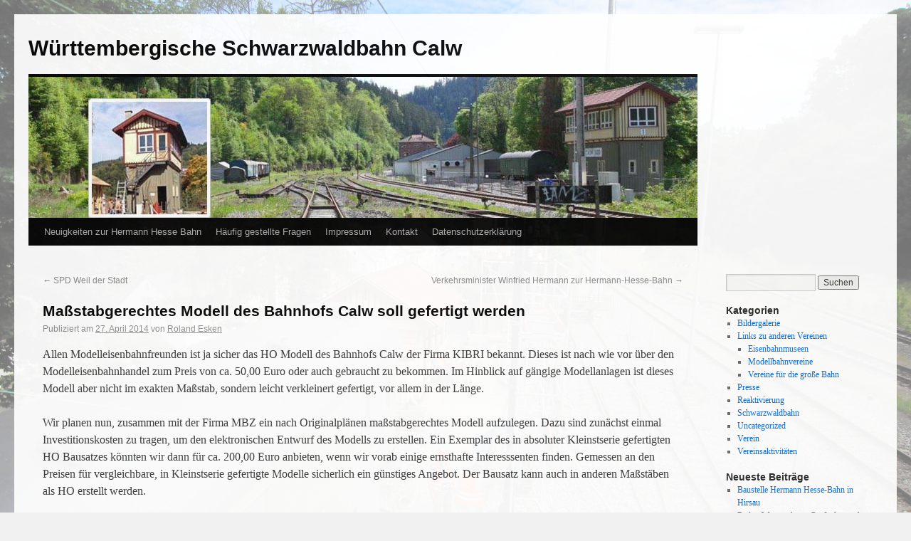

--- FILE ---
content_type: text/html; charset=UTF-8
request_url: http://wsb-calw.de/2014/04/massstabgrechtes-modell-des-bahnhofs-calw-soll-gefertigt-werden/
body_size: 44029
content:
<!DOCTYPE html>
<html lang="de">
<head>
<meta charset="UTF-8" />
<title>Maßstabgerechtes Modell des Bahnhofs Calw soll gefertigt werden | Württembergische Schwarzwaldbahn Calw</title>
<link rel="profile" href="http://gmpg.org/xfn/11" />
<link rel="stylesheet" type="text/css" media="all" href="http://wsb-calw.de/wp-content/themes/twentyten/style.css" />
<link rel="pingback" href="http://wsb-calw.de/xmlrpc.php" />
<meta name='robots' content='max-image-preview:large' />
<link rel='dns-prefetch' href='//cdnjs.cloudflare.com' />
<link rel="alternate" type="application/rss+xml" title="Württembergische Schwarzwaldbahn Calw &raquo; Feed" href="http://wsb-calw.de/feed/" />
<link rel="alternate" type="application/rss+xml" title="Württembergische Schwarzwaldbahn Calw &raquo; Kommentar-Feed" href="http://wsb-calw.de/comments/feed/" />
<link rel="alternate" type="application/rss+xml" title="Württembergische Schwarzwaldbahn Calw &raquo; Kommentar-Feed zu Maßstabgerechtes Modell des Bahnhofs Calw soll gefertigt werden" href="http://wsb-calw.de/2014/04/massstabgrechtes-modell-des-bahnhofs-calw-soll-gefertigt-werden/feed/" />
<script type="text/javascript">
/* <![CDATA[ */
window._wpemojiSettings = {"baseUrl":"https:\/\/s.w.org\/images\/core\/emoji\/15.0.3\/72x72\/","ext":".png","svgUrl":"https:\/\/s.w.org\/images\/core\/emoji\/15.0.3\/svg\/","svgExt":".svg","source":{"concatemoji":"http:\/\/wsb-calw.de\/wp-includes\/js\/wp-emoji-release.min.js?ver=6.5.7"}};
/*! This file is auto-generated */
!function(i,n){var o,s,e;function c(e){try{var t={supportTests:e,timestamp:(new Date).valueOf()};sessionStorage.setItem(o,JSON.stringify(t))}catch(e){}}function p(e,t,n){e.clearRect(0,0,e.canvas.width,e.canvas.height),e.fillText(t,0,0);var t=new Uint32Array(e.getImageData(0,0,e.canvas.width,e.canvas.height).data),r=(e.clearRect(0,0,e.canvas.width,e.canvas.height),e.fillText(n,0,0),new Uint32Array(e.getImageData(0,0,e.canvas.width,e.canvas.height).data));return t.every(function(e,t){return e===r[t]})}function u(e,t,n){switch(t){case"flag":return n(e,"\ud83c\udff3\ufe0f\u200d\u26a7\ufe0f","\ud83c\udff3\ufe0f\u200b\u26a7\ufe0f")?!1:!n(e,"\ud83c\uddfa\ud83c\uddf3","\ud83c\uddfa\u200b\ud83c\uddf3")&&!n(e,"\ud83c\udff4\udb40\udc67\udb40\udc62\udb40\udc65\udb40\udc6e\udb40\udc67\udb40\udc7f","\ud83c\udff4\u200b\udb40\udc67\u200b\udb40\udc62\u200b\udb40\udc65\u200b\udb40\udc6e\u200b\udb40\udc67\u200b\udb40\udc7f");case"emoji":return!n(e,"\ud83d\udc26\u200d\u2b1b","\ud83d\udc26\u200b\u2b1b")}return!1}function f(e,t,n){var r="undefined"!=typeof WorkerGlobalScope&&self instanceof WorkerGlobalScope?new OffscreenCanvas(300,150):i.createElement("canvas"),a=r.getContext("2d",{willReadFrequently:!0}),o=(a.textBaseline="top",a.font="600 32px Arial",{});return e.forEach(function(e){o[e]=t(a,e,n)}),o}function t(e){var t=i.createElement("script");t.src=e,t.defer=!0,i.head.appendChild(t)}"undefined"!=typeof Promise&&(o="wpEmojiSettingsSupports",s=["flag","emoji"],n.supports={everything:!0,everythingExceptFlag:!0},e=new Promise(function(e){i.addEventListener("DOMContentLoaded",e,{once:!0})}),new Promise(function(t){var n=function(){try{var e=JSON.parse(sessionStorage.getItem(o));if("object"==typeof e&&"number"==typeof e.timestamp&&(new Date).valueOf()<e.timestamp+604800&&"object"==typeof e.supportTests)return e.supportTests}catch(e){}return null}();if(!n){if("undefined"!=typeof Worker&&"undefined"!=typeof OffscreenCanvas&&"undefined"!=typeof URL&&URL.createObjectURL&&"undefined"!=typeof Blob)try{var e="postMessage("+f.toString()+"("+[JSON.stringify(s),u.toString(),p.toString()].join(",")+"));",r=new Blob([e],{type:"text/javascript"}),a=new Worker(URL.createObjectURL(r),{name:"wpTestEmojiSupports"});return void(a.onmessage=function(e){c(n=e.data),a.terminate(),t(n)})}catch(e){}c(n=f(s,u,p))}t(n)}).then(function(e){for(var t in e)n.supports[t]=e[t],n.supports.everything=n.supports.everything&&n.supports[t],"flag"!==t&&(n.supports.everythingExceptFlag=n.supports.everythingExceptFlag&&n.supports[t]);n.supports.everythingExceptFlag=n.supports.everythingExceptFlag&&!n.supports.flag,n.DOMReady=!1,n.readyCallback=function(){n.DOMReady=!0}}).then(function(){return e}).then(function(){var e;n.supports.everything||(n.readyCallback(),(e=n.source||{}).concatemoji?t(e.concatemoji):e.wpemoji&&e.twemoji&&(t(e.twemoji),t(e.wpemoji)))}))}((window,document),window._wpemojiSettings);
/* ]]> */
</script>
<style id='wp-emoji-styles-inline-css' type='text/css'>

	img.wp-smiley, img.emoji {
		display: inline !important;
		border: none !important;
		box-shadow: none !important;
		height: 1em !important;
		width: 1em !important;
		margin: 0 0.07em !important;
		vertical-align: -0.1em !important;
		background: none !important;
		padding: 0 !important;
	}
</style>
<link rel='stylesheet' id='wp-block-library-css' href='http://wsb-calw.de/wp-includes/css/dist/block-library/style.min.css?ver=6.5.7' type='text/css' media='all' />
<style id='classic-theme-styles-inline-css' type='text/css'>
/*! This file is auto-generated */
.wp-block-button__link{color:#fff;background-color:#32373c;border-radius:9999px;box-shadow:none;text-decoration:none;padding:calc(.667em + 2px) calc(1.333em + 2px);font-size:1.125em}.wp-block-file__button{background:#32373c;color:#fff;text-decoration:none}
</style>
<style id='global-styles-inline-css' type='text/css'>
body{--wp--preset--color--black: #000000;--wp--preset--color--cyan-bluish-gray: #abb8c3;--wp--preset--color--white: #ffffff;--wp--preset--color--pale-pink: #f78da7;--wp--preset--color--vivid-red: #cf2e2e;--wp--preset--color--luminous-vivid-orange: #ff6900;--wp--preset--color--luminous-vivid-amber: #fcb900;--wp--preset--color--light-green-cyan: #7bdcb5;--wp--preset--color--vivid-green-cyan: #00d084;--wp--preset--color--pale-cyan-blue: #8ed1fc;--wp--preset--color--vivid-cyan-blue: #0693e3;--wp--preset--color--vivid-purple: #9b51e0;--wp--preset--gradient--vivid-cyan-blue-to-vivid-purple: linear-gradient(135deg,rgba(6,147,227,1) 0%,rgb(155,81,224) 100%);--wp--preset--gradient--light-green-cyan-to-vivid-green-cyan: linear-gradient(135deg,rgb(122,220,180) 0%,rgb(0,208,130) 100%);--wp--preset--gradient--luminous-vivid-amber-to-luminous-vivid-orange: linear-gradient(135deg,rgba(252,185,0,1) 0%,rgba(255,105,0,1) 100%);--wp--preset--gradient--luminous-vivid-orange-to-vivid-red: linear-gradient(135deg,rgba(255,105,0,1) 0%,rgb(207,46,46) 100%);--wp--preset--gradient--very-light-gray-to-cyan-bluish-gray: linear-gradient(135deg,rgb(238,238,238) 0%,rgb(169,184,195) 100%);--wp--preset--gradient--cool-to-warm-spectrum: linear-gradient(135deg,rgb(74,234,220) 0%,rgb(151,120,209) 20%,rgb(207,42,186) 40%,rgb(238,44,130) 60%,rgb(251,105,98) 80%,rgb(254,248,76) 100%);--wp--preset--gradient--blush-light-purple: linear-gradient(135deg,rgb(255,206,236) 0%,rgb(152,150,240) 100%);--wp--preset--gradient--blush-bordeaux: linear-gradient(135deg,rgb(254,205,165) 0%,rgb(254,45,45) 50%,rgb(107,0,62) 100%);--wp--preset--gradient--luminous-dusk: linear-gradient(135deg,rgb(255,203,112) 0%,rgb(199,81,192) 50%,rgb(65,88,208) 100%);--wp--preset--gradient--pale-ocean: linear-gradient(135deg,rgb(255,245,203) 0%,rgb(182,227,212) 50%,rgb(51,167,181) 100%);--wp--preset--gradient--electric-grass: linear-gradient(135deg,rgb(202,248,128) 0%,rgb(113,206,126) 100%);--wp--preset--gradient--midnight: linear-gradient(135deg,rgb(2,3,129) 0%,rgb(40,116,252) 100%);--wp--preset--font-size--small: 13px;--wp--preset--font-size--medium: 20px;--wp--preset--font-size--large: 36px;--wp--preset--font-size--x-large: 42px;--wp--preset--spacing--20: 0.44rem;--wp--preset--spacing--30: 0.67rem;--wp--preset--spacing--40: 1rem;--wp--preset--spacing--50: 1.5rem;--wp--preset--spacing--60: 2.25rem;--wp--preset--spacing--70: 3.38rem;--wp--preset--spacing--80: 5.06rem;--wp--preset--shadow--natural: 6px 6px 9px rgba(0, 0, 0, 0.2);--wp--preset--shadow--deep: 12px 12px 50px rgba(0, 0, 0, 0.4);--wp--preset--shadow--sharp: 6px 6px 0px rgba(0, 0, 0, 0.2);--wp--preset--shadow--outlined: 6px 6px 0px -3px rgba(255, 255, 255, 1), 6px 6px rgba(0, 0, 0, 1);--wp--preset--shadow--crisp: 6px 6px 0px rgba(0, 0, 0, 1);}:where(.is-layout-flex){gap: 0.5em;}:where(.is-layout-grid){gap: 0.5em;}body .is-layout-flex{display: flex;}body .is-layout-flex{flex-wrap: wrap;align-items: center;}body .is-layout-flex > *{margin: 0;}body .is-layout-grid{display: grid;}body .is-layout-grid > *{margin: 0;}:where(.wp-block-columns.is-layout-flex){gap: 2em;}:where(.wp-block-columns.is-layout-grid){gap: 2em;}:where(.wp-block-post-template.is-layout-flex){gap: 1.25em;}:where(.wp-block-post-template.is-layout-grid){gap: 1.25em;}.has-black-color{color: var(--wp--preset--color--black) !important;}.has-cyan-bluish-gray-color{color: var(--wp--preset--color--cyan-bluish-gray) !important;}.has-white-color{color: var(--wp--preset--color--white) !important;}.has-pale-pink-color{color: var(--wp--preset--color--pale-pink) !important;}.has-vivid-red-color{color: var(--wp--preset--color--vivid-red) !important;}.has-luminous-vivid-orange-color{color: var(--wp--preset--color--luminous-vivid-orange) !important;}.has-luminous-vivid-amber-color{color: var(--wp--preset--color--luminous-vivid-amber) !important;}.has-light-green-cyan-color{color: var(--wp--preset--color--light-green-cyan) !important;}.has-vivid-green-cyan-color{color: var(--wp--preset--color--vivid-green-cyan) !important;}.has-pale-cyan-blue-color{color: var(--wp--preset--color--pale-cyan-blue) !important;}.has-vivid-cyan-blue-color{color: var(--wp--preset--color--vivid-cyan-blue) !important;}.has-vivid-purple-color{color: var(--wp--preset--color--vivid-purple) !important;}.has-black-background-color{background-color: var(--wp--preset--color--black) !important;}.has-cyan-bluish-gray-background-color{background-color: var(--wp--preset--color--cyan-bluish-gray) !important;}.has-white-background-color{background-color: var(--wp--preset--color--white) !important;}.has-pale-pink-background-color{background-color: var(--wp--preset--color--pale-pink) !important;}.has-vivid-red-background-color{background-color: var(--wp--preset--color--vivid-red) !important;}.has-luminous-vivid-orange-background-color{background-color: var(--wp--preset--color--luminous-vivid-orange) !important;}.has-luminous-vivid-amber-background-color{background-color: var(--wp--preset--color--luminous-vivid-amber) !important;}.has-light-green-cyan-background-color{background-color: var(--wp--preset--color--light-green-cyan) !important;}.has-vivid-green-cyan-background-color{background-color: var(--wp--preset--color--vivid-green-cyan) !important;}.has-pale-cyan-blue-background-color{background-color: var(--wp--preset--color--pale-cyan-blue) !important;}.has-vivid-cyan-blue-background-color{background-color: var(--wp--preset--color--vivid-cyan-blue) !important;}.has-vivid-purple-background-color{background-color: var(--wp--preset--color--vivid-purple) !important;}.has-black-border-color{border-color: var(--wp--preset--color--black) !important;}.has-cyan-bluish-gray-border-color{border-color: var(--wp--preset--color--cyan-bluish-gray) !important;}.has-white-border-color{border-color: var(--wp--preset--color--white) !important;}.has-pale-pink-border-color{border-color: var(--wp--preset--color--pale-pink) !important;}.has-vivid-red-border-color{border-color: var(--wp--preset--color--vivid-red) !important;}.has-luminous-vivid-orange-border-color{border-color: var(--wp--preset--color--luminous-vivid-orange) !important;}.has-luminous-vivid-amber-border-color{border-color: var(--wp--preset--color--luminous-vivid-amber) !important;}.has-light-green-cyan-border-color{border-color: var(--wp--preset--color--light-green-cyan) !important;}.has-vivid-green-cyan-border-color{border-color: var(--wp--preset--color--vivid-green-cyan) !important;}.has-pale-cyan-blue-border-color{border-color: var(--wp--preset--color--pale-cyan-blue) !important;}.has-vivid-cyan-blue-border-color{border-color: var(--wp--preset--color--vivid-cyan-blue) !important;}.has-vivid-purple-border-color{border-color: var(--wp--preset--color--vivid-purple) !important;}.has-vivid-cyan-blue-to-vivid-purple-gradient-background{background: var(--wp--preset--gradient--vivid-cyan-blue-to-vivid-purple) !important;}.has-light-green-cyan-to-vivid-green-cyan-gradient-background{background: var(--wp--preset--gradient--light-green-cyan-to-vivid-green-cyan) !important;}.has-luminous-vivid-amber-to-luminous-vivid-orange-gradient-background{background: var(--wp--preset--gradient--luminous-vivid-amber-to-luminous-vivid-orange) !important;}.has-luminous-vivid-orange-to-vivid-red-gradient-background{background: var(--wp--preset--gradient--luminous-vivid-orange-to-vivid-red) !important;}.has-very-light-gray-to-cyan-bluish-gray-gradient-background{background: var(--wp--preset--gradient--very-light-gray-to-cyan-bluish-gray) !important;}.has-cool-to-warm-spectrum-gradient-background{background: var(--wp--preset--gradient--cool-to-warm-spectrum) !important;}.has-blush-light-purple-gradient-background{background: var(--wp--preset--gradient--blush-light-purple) !important;}.has-blush-bordeaux-gradient-background{background: var(--wp--preset--gradient--blush-bordeaux) !important;}.has-luminous-dusk-gradient-background{background: var(--wp--preset--gradient--luminous-dusk) !important;}.has-pale-ocean-gradient-background{background: var(--wp--preset--gradient--pale-ocean) !important;}.has-electric-grass-gradient-background{background: var(--wp--preset--gradient--electric-grass) !important;}.has-midnight-gradient-background{background: var(--wp--preset--gradient--midnight) !important;}.has-small-font-size{font-size: var(--wp--preset--font-size--small) !important;}.has-medium-font-size{font-size: var(--wp--preset--font-size--medium) !important;}.has-large-font-size{font-size: var(--wp--preset--font-size--large) !important;}.has-x-large-font-size{font-size: var(--wp--preset--font-size--x-large) !important;}
.wp-block-navigation a:where(:not(.wp-element-button)){color: inherit;}
:where(.wp-block-post-template.is-layout-flex){gap: 1.25em;}:where(.wp-block-post-template.is-layout-grid){gap: 1.25em;}
:where(.wp-block-columns.is-layout-flex){gap: 2em;}:where(.wp-block-columns.is-layout-grid){gap: 2em;}
.wp-block-pullquote{font-size: 1.5em;line-height: 1.6;}
</style>
<link rel='stylesheet' id='events-manager-css' href='http://wsb-calw.de/wp-content/plugins/events-manager/includes/css/events-manager.min.css?ver=6.4.10' type='text/css' media='all' />
<style id='events-manager-inline-css' type='text/css'>
body .em { --font-family : inherit; --font-weight : inherit; --font-size : 1em; --line-height : inherit; }
</style>
<link rel='stylesheet' id='polaroid_gallery_fancybox-css' href='http://wsb-calw.de/wp-content/plugins/polaroid-gallery/css/jquery.fancybox-1.3.4.min.css?ver=6.5.7' type='text/css' media='all' />
<link rel='stylesheet' id='polaroid_gallery_style-2.1-css' href='http://wsb-calw.de/wp-content/plugins/polaroid-gallery/css/polaroid_gallery.min.css?ver=6.5.7' type='text/css' media='all' />
<!--[if lte IE 8]>
<link rel='stylesheet' id='polaroid_gallery_ie_style-2.1-css' href='http://wsb-calw.de/wp-content/plugins/polaroid-gallery/css/jquery.fancybox-old-ie.css?ver=6.5.7' type='text/css' media='all' />
<![endif]-->
<script type="text/javascript" src="http://wsb-calw.de/wp-includes/js/jquery/jquery.min.js?ver=3.7.1" id="jquery-core-js"></script>
<script type="text/javascript" src="http://wsb-calw.de/wp-includes/js/jquery/jquery-migrate.min.js?ver=3.4.1" id="jquery-migrate-js"></script>
<script type="text/javascript" src="http://wsb-calw.de/wp-includes/js/jquery/ui/core.min.js?ver=1.13.2" id="jquery-ui-core-js"></script>
<script type="text/javascript" src="http://wsb-calw.de/wp-includes/js/jquery/ui/mouse.min.js?ver=1.13.2" id="jquery-ui-mouse-js"></script>
<script type="text/javascript" src="http://wsb-calw.de/wp-includes/js/jquery/ui/sortable.min.js?ver=1.13.2" id="jquery-ui-sortable-js"></script>
<script type="text/javascript" src="http://wsb-calw.de/wp-includes/js/jquery/ui/datepicker.min.js?ver=1.13.2" id="jquery-ui-datepicker-js"></script>
<script type="text/javascript" id="jquery-ui-datepicker-js-after">
/* <![CDATA[ */
jQuery(function(jQuery){jQuery.datepicker.setDefaults({"closeText":"Schlie\u00dfen","currentText":"Heute","monthNames":["Januar","Februar","M\u00e4rz","April","Mai","Juni","Juli","August","September","Oktober","November","Dezember"],"monthNamesShort":["Jan.","Feb.","M\u00e4rz","Apr.","Mai","Juni","Juli","Aug.","Sep.","Okt.","Nov.","Dez."],"nextText":"Weiter","prevText":"Zur\u00fcck","dayNames":["Sonntag","Montag","Dienstag","Mittwoch","Donnerstag","Freitag","Samstag"],"dayNamesShort":["So.","Mo.","Di.","Mi.","Do.","Fr.","Sa."],"dayNamesMin":["S","M","D","M","D","F","S"],"dateFormat":"d. MM yy","firstDay":1,"isRTL":false});});
/* ]]> */
</script>
<script type="text/javascript" src="http://wsb-calw.de/wp-includes/js/jquery/ui/resizable.min.js?ver=1.13.2" id="jquery-ui-resizable-js"></script>
<script type="text/javascript" src="http://wsb-calw.de/wp-includes/js/jquery/ui/draggable.min.js?ver=1.13.2" id="jquery-ui-draggable-js"></script>
<script type="text/javascript" src="http://wsb-calw.de/wp-includes/js/jquery/ui/controlgroup.min.js?ver=1.13.2" id="jquery-ui-controlgroup-js"></script>
<script type="text/javascript" src="http://wsb-calw.de/wp-includes/js/jquery/ui/checkboxradio.min.js?ver=1.13.2" id="jquery-ui-checkboxradio-js"></script>
<script type="text/javascript" src="http://wsb-calw.de/wp-includes/js/jquery/ui/button.min.js?ver=1.13.2" id="jquery-ui-button-js"></script>
<script type="text/javascript" src="http://wsb-calw.de/wp-includes/js/jquery/ui/dialog.min.js?ver=1.13.2" id="jquery-ui-dialog-js"></script>
<script type="text/javascript" id="events-manager-js-extra">
/* <![CDATA[ */
var EM = {"ajaxurl":"http:\/\/wsb-calw.de\/wp-admin\/admin-ajax.php","locationajaxurl":"http:\/\/wsb-calw.de\/wp-admin\/admin-ajax.php?action=locations_search","firstDay":"1","locale":"de","dateFormat":"yy-mm-dd","ui_css":"http:\/\/wsb-calw.de\/wp-content\/plugins\/events-manager\/includes\/css\/jquery-ui\/build.min.css","show24hours":"1","is_ssl":"","autocomplete_limit":"10","calendar":{"breakpoints":{"small":560,"medium":908,"large":false}},"phone":"","datepicker":{"format":"d.m.Y","locale":"de"},"search":{"breakpoints":{"small":650,"medium":850,"full":false}},"url":"http:\/\/wsb-calw.de\/wp-content\/plugins\/events-manager","bookingInProgress":"Bitte warte, w\u00e4hrend die Buchung abgeschickt wird.","tickets_save":"Ticket speichern","bookingajaxurl":"http:\/\/wsb-calw.de\/wp-admin\/admin-ajax.php","bookings_export_save":"Buchungen exportieren","bookings_settings_save":"Einstellungen speichern","booking_delete":"Bist du dir sicher, dass du es l\u00f6schen m\u00f6chtest?","booking_offset":"30","bookings":{"submit_button":{"text":{"default":"Reservierung abschicken","free":"Reservierung abschicken","payment":"Reservierung abschicken","processing":"Verarbeitung ..."}},"update_listener":""},"bb_full":"Ausverkauft","bb_book":"Jetzt reservieren","bb_booking":"Reservierung ...","bb_booked":"Reservierung \u00fcbergeben","bb_error":"Reservierung Fehler. Nochmal versuchen?","bb_cancel":"Stornieren","bb_canceling":"Stornieren...","bb_cancelled":"Abgesagt","bb_cancel_error":"Stornierung Fehler. Nochmal versuchen?","txt_search":"Suche","txt_searching":"Suche...","txt_loading":"Wird geladen\u00a0\u2026"};
/* ]]> */
</script>
<script type="text/javascript" src="http://wsb-calw.de/wp-content/plugins/events-manager/includes/js/events-manager.js?ver=6.4.10" id="events-manager-js"></script>
<script type="text/javascript" src="http://wsb-calw.de/wp-content/plugins/events-manager/includes/external/flatpickr/l10n/de.js?ver=6.4.10" id="em-flatpickr-localization-js"></script>
<link rel="https://api.w.org/" href="http://wsb-calw.de/wp-json/" /><link rel="alternate" type="application/json" href="http://wsb-calw.de/wp-json/wp/v2/posts/1160" /><link rel="EditURI" type="application/rsd+xml" title="RSD" href="http://wsb-calw.de/xmlrpc.php?rsd" />
<meta name="generator" content="WordPress 6.5.7" />
<link rel="canonical" href="http://wsb-calw.de/2014/04/massstabgrechtes-modell-des-bahnhofs-calw-soll-gefertigt-werden/" />
<link rel='shortlink' href='http://wsb-calw.de/?p=1160' />
<link rel="alternate" type="application/json+oembed" href="http://wsb-calw.de/wp-json/oembed/1.0/embed?url=http%3A%2F%2Fwsb-calw.de%2F2014%2F04%2Fmassstabgrechtes-modell-des-bahnhofs-calw-soll-gefertigt-werden%2F" />
<link rel="alternate" type="text/xml+oembed" href="http://wsb-calw.de/wp-json/oembed/1.0/embed?url=http%3A%2F%2Fwsb-calw.de%2F2014%2F04%2Fmassstabgrechtes-modell-des-bahnhofs-calw-soll-gefertigt-werden%2F&#038;format=xml" />
<style type="text/css" id="custom-background-css">
body.custom-background { background-image: url("http://wsb-calw.de/wp-content/uploads/2024/01/background-scaled.jpg"); background-position: left top; background-size: cover; background-repeat: no-repeat; background-attachment: fixed; }
</style>
			<style type="text/css" id="wp-custom-css">
			
.main-group {
	padding: 15px;
	border-radius: 10px;
	margin: 15px;
	background:linear-gradient(135deg,rgb(238,238,238) 68%,rgb(169,184,195) 100%)
}

.main-group figure {
	max-width: 300px;
}

.list-row {
	padding: 15px;
	border-radius: 10px;
	margin: 15px;
	background:linear-gradient(135deg,rgb(238,238,238) 68%,rgb(169,184,195) 100%)
}

.bold-anchor {
	font-size: 20px;
}

.simple-row {
	padding: 15px;
	border-radius: 10px;
	margin: 15px;
	background:linear-gradient(135deg,rgb(250,250,250) 68%,rgb(199,224,235) 100%)
}

#wrapper {
	opacity: 0.92;
}

.figure {
	opacity: 1;
}

.with-background {
	background-image: url("/wp-content/uploads/2024/01/background-1920x1440.jpg");
}		</style>
		</head>

<body class="post-template-default single single-post postid-1160 single-format-standard custom-background">
<div id="wrapper" class="hfeed">
	<div id="header">
		<div id="masthead">
			<div id="branding" role="banner">
								<div id="site-title">
					<span>
						<a href="http://wsb-calw.de/" title="Württembergische Schwarzwaldbahn Calw" rel="home">Württembergische Schwarzwaldbahn Calw</a>
					</span>
				</div>
				<div id="site-description"></div>

										<img src="http://wsb-calw.de/wp-content/uploads/2013/08/copy-wsbcalw.jpg" width="940" height="198" alt="" />
								</div><!-- #branding -->

			<div id="access" role="navigation">
			  				<div class="skip-link screen-reader-text"><a href="#content" title="Springe zum Inhalt">Springe zum Inhalt</a></div>
								<div class="menu-header"><ul id="menu-wichtige-seiten" class="menu"><li id="menu-item-9652" class="menu-item menu-item-type-post_type menu-item-object-page current_page_parent menu-item-9652"><a href="http://wsb-calw.de/neuigkeiten-zur-hermann-hesse-bahn/">Neuigkeiten zur Hermann Hesse Bahn</a></li>
<li id="menu-item-9653" class="menu-item menu-item-type-post_type menu-item-object-page menu-item-9653"><a href="http://wsb-calw.de/haeufig-gestellte-fragen/">Häufig gestellte Fragen</a></li>
<li id="menu-item-9659" class="menu-item menu-item-type-post_type menu-item-object-page menu-item-9659"><a href="http://wsb-calw.de/impressum/">Impressum</a></li>
<li id="menu-item-9665" class="menu-item menu-item-type-post_type menu-item-object-page menu-item-9665"><a href="http://wsb-calw.de/kontakt/">Kontakt</a></li>
<li id="menu-item-9676" class="menu-item menu-item-type-post_type menu-item-object-page menu-item-9676"><a href="http://wsb-calw.de/datenschutzerklaerung/">Datenschutzerklärung</a></li>
</ul></div>			</div><!-- #access -->
		</div><!-- #masthead -->
	</div><!-- #header -->

	<div id="main">

		<div id="container">
			<div id="content" role="main">

			

				<div id="nav-above" class="navigation">
					<div class="nav-previous"><a href="http://wsb-calw.de/2014/04/spd-weil-der-stadt/" rel="prev"><span class="meta-nav">&larr;</span> SPD Weil der Stadt</a></div>
					<div class="nav-next"><a href="http://wsb-calw.de/2014/04/verkehrsminister-winfried-hermann-zur-hermann-hesse-bahn/" rel="next">Verkehrsminister Winfried Hermann zur Hermann-Hesse-Bahn <span class="meta-nav">&rarr;</span></a></div>
				</div><!-- #nav-above -->

				<div id="post-1160" class="post-1160 post type-post status-publish format-standard hentry category-vereinsaktivitaeten">
					<h1 class="entry-title">Maßstabgerechtes Modell des Bahnhofs Calw soll gefertigt werden</h1>

					<div class="entry-meta">
						<span class="meta-prep meta-prep-author">Publiziert am</span> <a href="http://wsb-calw.de/2014/04/massstabgrechtes-modell-des-bahnhofs-calw-soll-gefertigt-werden/" title="13:19" rel="bookmark"><span class="entry-date">27. April 2014</span></a> <span class="meta-sep">von</span> <span class="author vcard"><a class="url fn n" href="http://wsb-calw.de/author/roland-esken/" title="Zeige alle Beiträge von Roland Esken">Roland Esken</a></span>					</div><!-- .entry-meta -->

					<div class="entry-content">
						<p>Allen Modelleisenbahnfreunden ist ja sicher das HO Modell des Bahnhofs Calw der Firma KIBRI bekannt. Dieses ist nach wie vor über den Modelleisenbahnhandel zum Preis von ca. 50,00 Euro oder auch gebraucht zu bekommen. Im Hinblick auf gängige Modellanlagen ist dieses Modell aber nicht im exakten Maßstab, sondern leicht verkleinert gefertigt, vor allem in der Länge.</p>
<p>Wir planen nun, zusammen mit der Firma MBZ ein nach Originalplänen maßstabgerechtes Modell aufzulegen. Dazu sind zunächst einmal Investitionskosten zu tragen, um den elektronischen Entwurf des Modells zu erstellen. Ein Exemplar des in absoluter Kleinstserie gefertigten HO Bausatzes könnten wir dann für ca. 200,00 Euro anbieten, wenn wir vorab einige ernsthafte Interesssenten finden. Gemessen an den Preisen für vergleichbare, in Kleinstserie gefertigte Modelle sicherlich ein günstiges Angebot. Der Bausatz kann auch in anderen Maßstäben als HO erstellt werden. </p>
<p>Beispiele von Modellen der Firma sind zu finden unter<br />
<a href="http://www.fotos.mbz-modellbahnzubehoer.de/1_1_1/index.htm" target="_blank"> http://www.fotos.mbz-modellbahnzubehoer.de/1_1_1/index.htm</a><br />
Am Beispiel des Bahnhofs &#8222;Bonndorf&#8220; kann man die Ausführung gut beurteilen. </p>
<p>Wer sich also ernsthaft für ein solches Modell interessiert, sollte sich bei<br />
helmut.hackstein@t-online.de oder esken@schwarzwaldbahn-calw.de<br />
melden. </p>
											</div><!-- .entry-content -->


					<div class="entry-utility">
						Dieser Beitrag wurde unter <a href="http://wsb-calw.de/category/vereinsaktivitaeten/" rel="category tag">Vereinsaktivitäten</a> veröffentlicht. Setze ein Lesezeichen auf den <a href="http://wsb-calw.de/2014/04/massstabgrechtes-modell-des-bahnhofs-calw-soll-gefertigt-werden/" title="Permalink zu Maßstabgerechtes Modell des Bahnhofs Calw soll gefertigt werden" rel="bookmark">Permalink</a>.											</div><!-- .entry-utility -->
				</div><!-- #post-## -->

				<div id="nav-below" class="navigation">
					<div class="nav-previous"><a href="http://wsb-calw.de/2014/04/spd-weil-der-stadt/" rel="prev"><span class="meta-nav">&larr;</span> SPD Weil der Stadt</a></div>
					<div class="nav-next"><a href="http://wsb-calw.de/2014/04/verkehrsminister-winfried-hermann-zur-hermann-hesse-bahn/" rel="next">Verkehrsminister Winfried Hermann zur Hermann-Hesse-Bahn <span class="meta-nav">&rarr;</span></a></div>
				</div><!-- #nav-below -->

				
			<div id="comments">


			<h3 id="comments-title">2 Antworten auf <em>Maßstabgerechtes Modell des Bahnhofs Calw soll gefertigt werden</em></h3>


			<ol class="commentlist">
				</li><!-- #comment-## -->
</li><!-- #comment-## -->
			</ol>


	

	<div id="respond" class="comment-respond">
		<h3 id="reply-title" class="comment-reply-title">Schreibe einen Kommentar <small><a rel="nofollow" id="cancel-comment-reply-link" href="/2014/04/massstabgrechtes-modell-des-bahnhofs-calw-soll-gefertigt-werden/#respond" style="display:none;">Antwort abbrechen</a></small></h3><p class="must-log-in">Du musst <a href="http://wsb-calw.de/wp-login.php?redirect_to=http%3A%2F%2Fwsb-calw.de%2F2014%2F04%2Fmassstabgrechtes-modell-des-bahnhofs-calw-soll-gefertigt-werden%2F">angemeldet</a> sein, um einen Kommentar abzugeben.</p>	</div><!-- #respond -->
	
</div><!-- #comments -->


			</div><!-- #content -->
		</div><!-- #container -->


		<div id="primary" class="widget-area" role="complementary">
			<ul class="xoxo">

<li id="search-2" class="widget-container widget_search"><form role="search" method="get" id="searchform" class="searchform" action="http://wsb-calw.de/">
				<div>
					<label class="screen-reader-text" for="s">Suche nach:</label>
					<input type="text" value="" name="s" id="s" />
					<input type="submit" id="searchsubmit" value="Suchen" />
				</div>
			</form></li><li id="categories-2" class="widget-container widget_categories"><h3 class="widget-title">Kategorien</h3>
			<ul>
					<li class="cat-item cat-item-7"><a href="http://wsb-calw.de/category/bildergalerie/">Bildergalerie</a>
</li>
	<li class="cat-item cat-item-10"><a href="http://wsb-calw.de/category/links/">Links zu anderen Vereinen</a>
<ul class='children'>
	<li class="cat-item cat-item-14"><a href="http://wsb-calw.de/category/links/museum/">Eisenbahnmuseen</a>
</li>
	<li class="cat-item cat-item-13"><a href="http://wsb-calw.de/category/links/modell/">Modellbahnvereine</a>
</li>
	<li class="cat-item cat-item-12"><a href="http://wsb-calw.de/category/links/bahn/">Vereine für die große Bahn</a>
</li>
</ul>
</li>
	<li class="cat-item cat-item-8"><a href="http://wsb-calw.de/category/presse/">Presse</a>
</li>
	<li class="cat-item cat-item-3"><a href="http://wsb-calw.de/category/reaktivierung/">Reaktivierung</a>
</li>
	<li class="cat-item cat-item-6"><a href="http://wsb-calw.de/category/schwarzwaldbahn/">Schwarzwaldbahn</a>
</li>
	<li class="cat-item cat-item-1"><a href="http://wsb-calw.de/category/uncategorized/">Uncategorized</a>
</li>
	<li class="cat-item cat-item-9"><a href="http://wsb-calw.de/category/verein/">Verein</a>
</li>
	<li class="cat-item cat-item-4"><a href="http://wsb-calw.de/category/vereinsaktivitaeten/">Vereinsaktivitäten</a>
</li>
			</ul>

			</li>
		<li id="recent-posts-2" class="widget-container widget_recent_entries">
		<h3 class="widget-title">Neueste Beiträge</h3>
		<ul>
											<li>
					<a href="http://wsb-calw.de/2026/01/baustelle-hermann-hesse-bahn-in-hirsau/">Baustelle Hermann Hesse-Bahn in Hirsau</a>
									</li>
											<li>
					<a href="http://wsb-calw.de/2026/01/baden-wuerttemberg-grossarlam-auf-der-hermann-hesse-bahn/">Baden-Württemberg: Großarlam auf der Hermann-Hesse-Bahn</a>
									</li>
											<li>
					<a href="http://wsb-calw.de/2026/01/so-viel-kosten-die-tickets-fuer-die-hesse-bahn-und-hier-kann-man-sie-kaufen/">So viel kosten die Tickets für die Hesse-Bahn und hier kann man sie kaufen</a>
									</li>
											<li>
					<a href="http://wsb-calw.de/2026/01/winterlicher-blick-von-der-uhlandshoehe-auf-nagold-und-schwarzwaldbahn/">Winterlicher Blick von der Uhlandshöhe auf Nagold- und Württ. Schwarzwaldbahn</a>
									</li>
											<li>
					<a href="http://wsb-calw.de/2026/01/feuerwehruebung-im-neubautunnel-bei-ostelsheim/">Feuerwehrübung im Neubautunnel bei Ostelsheim.</a>
									</li>
					</ul>

		</li><li id="archives-2" class="widget-container widget_archive"><h3 class="widget-title">Archiv</h3>
			<ul>
					<li><a href='http://wsb-calw.de/2026/01/'>Januar 2026</a></li>
	<li><a href='http://wsb-calw.de/2025/12/'>Dezember 2025</a></li>
	<li><a href='http://wsb-calw.de/2025/11/'>November 2025</a></li>
	<li><a href='http://wsb-calw.de/2025/10/'>Oktober 2025</a></li>
	<li><a href='http://wsb-calw.de/2025/09/'>September 2025</a></li>
	<li><a href='http://wsb-calw.de/2025/08/'>August 2025</a></li>
	<li><a href='http://wsb-calw.de/2025/07/'>Juli 2025</a></li>
	<li><a href='http://wsb-calw.de/2025/06/'>Juni 2025</a></li>
	<li><a href='http://wsb-calw.de/2025/05/'>Mai 2025</a></li>
	<li><a href='http://wsb-calw.de/2025/04/'>April 2025</a></li>
	<li><a href='http://wsb-calw.de/2025/03/'>März 2025</a></li>
	<li><a href='http://wsb-calw.de/2025/02/'>Februar 2025</a></li>
	<li><a href='http://wsb-calw.de/2025/01/'>Januar 2025</a></li>
	<li><a href='http://wsb-calw.de/2024/12/'>Dezember 2024</a></li>
	<li><a href='http://wsb-calw.de/2024/11/'>November 2024</a></li>
	<li><a href='http://wsb-calw.de/2024/10/'>Oktober 2024</a></li>
	<li><a href='http://wsb-calw.de/2024/09/'>September 2024</a></li>
	<li><a href='http://wsb-calw.de/2024/08/'>August 2024</a></li>
	<li><a href='http://wsb-calw.de/2024/07/'>Juli 2024</a></li>
	<li><a href='http://wsb-calw.de/2024/06/'>Juni 2024</a></li>
	<li><a href='http://wsb-calw.de/2024/05/'>Mai 2024</a></li>
	<li><a href='http://wsb-calw.de/2024/04/'>April 2024</a></li>
	<li><a href='http://wsb-calw.de/2024/03/'>März 2024</a></li>
	<li><a href='http://wsb-calw.de/2024/02/'>Februar 2024</a></li>
	<li><a href='http://wsb-calw.de/2024/01/'>Januar 2024</a></li>
	<li><a href='http://wsb-calw.de/2023/12/'>Dezember 2023</a></li>
	<li><a href='http://wsb-calw.de/2023/11/'>November 2023</a></li>
	<li><a href='http://wsb-calw.de/2023/10/'>Oktober 2023</a></li>
	<li><a href='http://wsb-calw.de/2023/09/'>September 2023</a></li>
	<li><a href='http://wsb-calw.de/2023/08/'>August 2023</a></li>
	<li><a href='http://wsb-calw.de/2023/07/'>Juli 2023</a></li>
	<li><a href='http://wsb-calw.de/2023/06/'>Juni 2023</a></li>
	<li><a href='http://wsb-calw.de/2023/05/'>Mai 2023</a></li>
	<li><a href='http://wsb-calw.de/2023/04/'>April 2023</a></li>
	<li><a href='http://wsb-calw.de/2023/03/'>März 2023</a></li>
	<li><a href='http://wsb-calw.de/2023/02/'>Februar 2023</a></li>
	<li><a href='http://wsb-calw.de/2023/01/'>Januar 2023</a></li>
	<li><a href='http://wsb-calw.de/2022/12/'>Dezember 2022</a></li>
	<li><a href='http://wsb-calw.de/2022/11/'>November 2022</a></li>
	<li><a href='http://wsb-calw.de/2022/10/'>Oktober 2022</a></li>
	<li><a href='http://wsb-calw.de/2022/09/'>September 2022</a></li>
	<li><a href='http://wsb-calw.de/2022/08/'>August 2022</a></li>
	<li><a href='http://wsb-calw.de/2022/07/'>Juli 2022</a></li>
	<li><a href='http://wsb-calw.de/2022/06/'>Juni 2022</a></li>
	<li><a href='http://wsb-calw.de/2022/05/'>Mai 2022</a></li>
	<li><a href='http://wsb-calw.de/2022/04/'>April 2022</a></li>
	<li><a href='http://wsb-calw.de/2022/03/'>März 2022</a></li>
	<li><a href='http://wsb-calw.de/2022/02/'>Februar 2022</a></li>
	<li><a href='http://wsb-calw.de/2022/01/'>Januar 2022</a></li>
	<li><a href='http://wsb-calw.de/2021/12/'>Dezember 2021</a></li>
	<li><a href='http://wsb-calw.de/2021/11/'>November 2021</a></li>
	<li><a href='http://wsb-calw.de/2021/10/'>Oktober 2021</a></li>
	<li><a href='http://wsb-calw.de/2021/09/'>September 2021</a></li>
	<li><a href='http://wsb-calw.de/2021/08/'>August 2021</a></li>
	<li><a href='http://wsb-calw.de/2021/07/'>Juli 2021</a></li>
	<li><a href='http://wsb-calw.de/2021/06/'>Juni 2021</a></li>
	<li><a href='http://wsb-calw.de/2021/05/'>Mai 2021</a></li>
	<li><a href='http://wsb-calw.de/2021/04/'>April 2021</a></li>
	<li><a href='http://wsb-calw.de/2021/03/'>März 2021</a></li>
	<li><a href='http://wsb-calw.de/2021/02/'>Februar 2021</a></li>
	<li><a href='http://wsb-calw.de/2021/01/'>Januar 2021</a></li>
	<li><a href='http://wsb-calw.de/2020/12/'>Dezember 2020</a></li>
	<li><a href='http://wsb-calw.de/2020/11/'>November 2020</a></li>
	<li><a href='http://wsb-calw.de/2020/10/'>Oktober 2020</a></li>
	<li><a href='http://wsb-calw.de/2020/09/'>September 2020</a></li>
	<li><a href='http://wsb-calw.de/2020/08/'>August 2020</a></li>
	<li><a href='http://wsb-calw.de/2020/07/'>Juli 2020</a></li>
	<li><a href='http://wsb-calw.de/2020/06/'>Juni 2020</a></li>
	<li><a href='http://wsb-calw.de/2020/05/'>Mai 2020</a></li>
	<li><a href='http://wsb-calw.de/2020/04/'>April 2020</a></li>
	<li><a href='http://wsb-calw.de/2020/03/'>März 2020</a></li>
	<li><a href='http://wsb-calw.de/2020/02/'>Februar 2020</a></li>
	<li><a href='http://wsb-calw.de/2020/01/'>Januar 2020</a></li>
	<li><a href='http://wsb-calw.de/2019/12/'>Dezember 2019</a></li>
	<li><a href='http://wsb-calw.de/2019/11/'>November 2019</a></li>
	<li><a href='http://wsb-calw.de/2019/10/'>Oktober 2019</a></li>
	<li><a href='http://wsb-calw.de/2019/09/'>September 2019</a></li>
	<li><a href='http://wsb-calw.de/2019/08/'>August 2019</a></li>
	<li><a href='http://wsb-calw.de/2019/07/'>Juli 2019</a></li>
	<li><a href='http://wsb-calw.de/2019/06/'>Juni 2019</a></li>
	<li><a href='http://wsb-calw.de/2019/05/'>Mai 2019</a></li>
	<li><a href='http://wsb-calw.de/2019/04/'>April 2019</a></li>
	<li><a href='http://wsb-calw.de/2019/03/'>März 2019</a></li>
	<li><a href='http://wsb-calw.de/2019/02/'>Februar 2019</a></li>
	<li><a href='http://wsb-calw.de/2019/01/'>Januar 2019</a></li>
	<li><a href='http://wsb-calw.de/2018/12/'>Dezember 2018</a></li>
	<li><a href='http://wsb-calw.de/2018/11/'>November 2018</a></li>
	<li><a href='http://wsb-calw.de/2018/10/'>Oktober 2018</a></li>
	<li><a href='http://wsb-calw.de/2018/09/'>September 2018</a></li>
	<li><a href='http://wsb-calw.de/2018/08/'>August 2018</a></li>
	<li><a href='http://wsb-calw.de/2018/07/'>Juli 2018</a></li>
	<li><a href='http://wsb-calw.de/2018/06/'>Juni 2018</a></li>
	<li><a href='http://wsb-calw.de/2018/05/'>Mai 2018</a></li>
	<li><a href='http://wsb-calw.de/2018/04/'>April 2018</a></li>
	<li><a href='http://wsb-calw.de/2018/03/'>März 2018</a></li>
	<li><a href='http://wsb-calw.de/2018/02/'>Februar 2018</a></li>
	<li><a href='http://wsb-calw.de/2018/01/'>Januar 2018</a></li>
	<li><a href='http://wsb-calw.de/2017/12/'>Dezember 2017</a></li>
	<li><a href='http://wsb-calw.de/2017/11/'>November 2017</a></li>
	<li><a href='http://wsb-calw.de/2017/10/'>Oktober 2017</a></li>
	<li><a href='http://wsb-calw.de/2017/09/'>September 2017</a></li>
	<li><a href='http://wsb-calw.de/2017/08/'>August 2017</a></li>
	<li><a href='http://wsb-calw.de/2017/07/'>Juli 2017</a></li>
	<li><a href='http://wsb-calw.de/2017/06/'>Juni 2017</a></li>
	<li><a href='http://wsb-calw.de/2017/05/'>Mai 2017</a></li>
	<li><a href='http://wsb-calw.de/2017/04/'>April 2017</a></li>
	<li><a href='http://wsb-calw.de/2017/03/'>März 2017</a></li>
	<li><a href='http://wsb-calw.de/2017/02/'>Februar 2017</a></li>
	<li><a href='http://wsb-calw.de/2017/01/'>Januar 2017</a></li>
	<li><a href='http://wsb-calw.de/2016/12/'>Dezember 2016</a></li>
	<li><a href='http://wsb-calw.de/2016/11/'>November 2016</a></li>
	<li><a href='http://wsb-calw.de/2016/10/'>Oktober 2016</a></li>
	<li><a href='http://wsb-calw.de/2016/09/'>September 2016</a></li>
	<li><a href='http://wsb-calw.de/2016/08/'>August 2016</a></li>
	<li><a href='http://wsb-calw.de/2016/07/'>Juli 2016</a></li>
	<li><a href='http://wsb-calw.de/2016/06/'>Juni 2016</a></li>
	<li><a href='http://wsb-calw.de/2016/05/'>Mai 2016</a></li>
	<li><a href='http://wsb-calw.de/2016/04/'>April 2016</a></li>
	<li><a href='http://wsb-calw.de/2016/03/'>März 2016</a></li>
	<li><a href='http://wsb-calw.de/2016/02/'>Februar 2016</a></li>
	<li><a href='http://wsb-calw.de/2016/01/'>Januar 2016</a></li>
	<li><a href='http://wsb-calw.de/2015/12/'>Dezember 2015</a></li>
	<li><a href='http://wsb-calw.de/2015/11/'>November 2015</a></li>
	<li><a href='http://wsb-calw.de/2015/10/'>Oktober 2015</a></li>
	<li><a href='http://wsb-calw.de/2015/09/'>September 2015</a></li>
	<li><a href='http://wsb-calw.de/2015/08/'>August 2015</a></li>
	<li><a href='http://wsb-calw.de/2015/07/'>Juli 2015</a></li>
	<li><a href='http://wsb-calw.de/2015/06/'>Juni 2015</a></li>
	<li><a href='http://wsb-calw.de/2015/05/'>Mai 2015</a></li>
	<li><a href='http://wsb-calw.de/2015/04/'>April 2015</a></li>
	<li><a href='http://wsb-calw.de/2015/03/'>März 2015</a></li>
	<li><a href='http://wsb-calw.de/2015/02/'>Februar 2015</a></li>
	<li><a href='http://wsb-calw.de/2015/01/'>Januar 2015</a></li>
	<li><a href='http://wsb-calw.de/2014/12/'>Dezember 2014</a></li>
	<li><a href='http://wsb-calw.de/2014/11/'>November 2014</a></li>
	<li><a href='http://wsb-calw.de/2014/10/'>Oktober 2014</a></li>
	<li><a href='http://wsb-calw.de/2014/09/'>September 2014</a></li>
	<li><a href='http://wsb-calw.de/2014/08/'>August 2014</a></li>
	<li><a href='http://wsb-calw.de/2014/07/'>Juli 2014</a></li>
	<li><a href='http://wsb-calw.de/2014/06/'>Juni 2014</a></li>
	<li><a href='http://wsb-calw.de/2014/05/'>Mai 2014</a></li>
	<li><a href='http://wsb-calw.de/2014/04/'>April 2014</a></li>
	<li><a href='http://wsb-calw.de/2014/03/'>März 2014</a></li>
	<li><a href='http://wsb-calw.de/2014/02/'>Februar 2014</a></li>
	<li><a href='http://wsb-calw.de/2014/01/'>Januar 2014</a></li>
	<li><a href='http://wsb-calw.de/2013/12/'>Dezember 2013</a></li>
	<li><a href='http://wsb-calw.de/2013/11/'>November 2013</a></li>
	<li><a href='http://wsb-calw.de/2013/10/'>Oktober 2013</a></li>
	<li><a href='http://wsb-calw.de/2013/09/'>September 2013</a></li>
	<li><a href='http://wsb-calw.de/2013/08/'>August 2013</a></li>
			</ul>

			</li><li id="meta-2" class="widget-container widget_meta"><h3 class="widget-title">Meta</h3>
		<ul>
						<li><a href="http://wsb-calw.de/wp-login.php">Anmelden</a></li>
			<li><a href="http://wsb-calw.de/feed/">Feed der Einträge</a></li>
			<li><a href="http://wsb-calw.de/comments/feed/">Kommentar-Feed</a></li>

			<li><a href="https://de.wordpress.org/">WordPress.org</a></li>
		</ul>

		</li>			</ul>
		</div><!-- #primary .widget-area -->

	</div><!-- #main -->

	<div id="footer" role="contentinfo">
		<div id="colophon">



			<div id="site-info">
				<a href="http://wsb-calw.de/" title="Württembergische Schwarzwaldbahn Calw" rel="home">
					Württembergische Schwarzwaldbahn Calw				</a>
			</div><!-- #site-info -->

			<div id="site-generator">
								<a href="http://wordpress.org/" title="Semantic Personal Publishing Platform">Proudly powered by WordPress.</a>
			</div><!-- #site-generator -->

		</div><!-- #colophon -->
	</div><!-- #footer -->

</div><!-- #wrapper -->

<script type="text/javascript" src="http://wsb-calw.de/wp-includes/js/comment-reply.min.js?ver=6.5.7" id="comment-reply-js" async="async" data-wp-strategy="async"></script>
<script type="text/javascript" src="//cdnjs.cloudflare.com/ajax/libs/jquery-easing/1.3/jquery.easing.min.js?ver=6.5.7" id="jquery.easing-1.3-js"></script>
<script type="text/javascript" src="//cdnjs.cloudflare.com/ajax/libs/fancybox/1.3.4/jquery.mousewheel-3.0.4.pack.js?ver=6.5.7" id="jquery.mousewheel-3.0.4-js"></script>
<script type="text/javascript" src="//cdnjs.cloudflare.com/ajax/libs/fancybox/1.3.4/jquery.fancybox-1.3.4.pack.min.js?ver=6.5.7" id="jquery.fancybox-1.3.4-js"></script>
<script type="text/javascript" id="polaroid_gallery-2.1-js-extra">
/* <![CDATA[ */
var polaroid_gallery = {"text2image":"Image","thumbnail":"caption","image":"title1","scratches":"no"};
/* ]]> */
</script>
<script type="text/javascript" src="http://wsb-calw.de/wp-content/plugins/polaroid-gallery/js/polaroid_gallery-2.1.min.js?ver=6.5.7" id="polaroid_gallery-2.1-js"></script>
</body>
</html>
